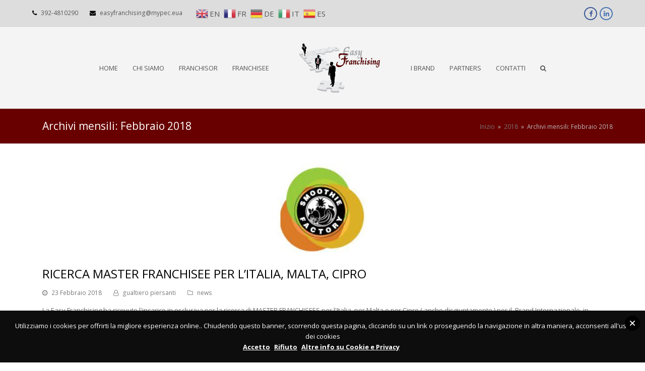

--- FILE ---
content_type: text/html; charset=UTF-8
request_url: https://easyfranchising.eu/wp-admin/admin-ajax.php
body_size: 392
content:
{"allowed":false,"head":"<script>\n                    if(!document.__defineGetter__) {\n                    Object.defineProperty(document, 'cookie', {\n                        get: function(){return ''},\n                        set: function(){return true},\n                    });\n                    } else {\n                        document.__defineGetter__('cookie', function() { return '';} );\n                        document.__defineSetter__('cookie', function() {} );\n                    }\n                <\/script>","body":"","declined":false}

--- FILE ---
content_type: application/javascript
request_url: https://easyfranchising.eu/wp-content/themes/Total/custom-script.js?ver=1.0
body_size: 56
content:
jQuery(document).ready(function($) {
    $('.vc_general.vc_btn3.vc_btn3-size-lg.vc_btn3-shape-rounded.vc_btn3-style-modern.vc_btn3-block.vc_btn3-icon-left.vc_btn3-color-grey').on('click', function() {
        window.location.href = 'https://easyfranchising.eu/contatti/';
    });
});



